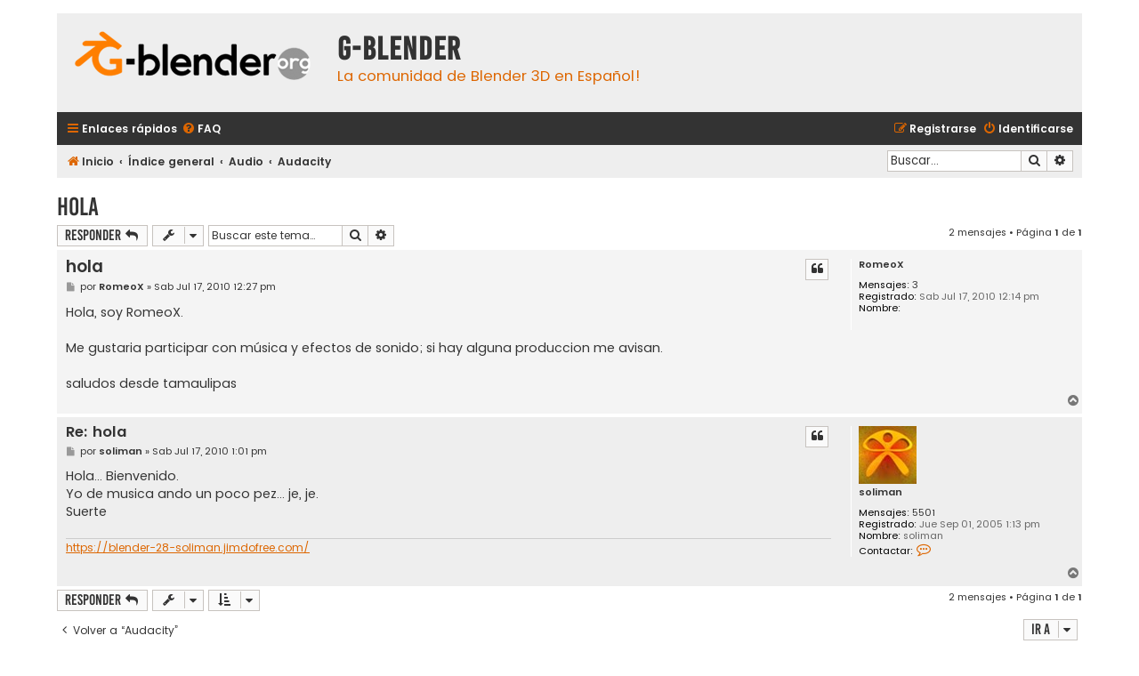

--- FILE ---
content_type: text/html; charset=UTF-8
request_url: https://foro.g-blender.org/viewtopic.php?f=14&t=3298&sid=9fa8bc700145af42d5ebbff3b9e1109d
body_size: 7145
content:
<!DOCTYPE html>
<html dir="ltr" lang="es">
<head>
<meta charset="utf-8" />
<meta http-equiv="X-UA-Compatible" content="IE=edge">
<meta name="viewport" content="width=device-width, initial-scale=1" />

<title>hola - G-Blender</title>

	<link rel="alternate" type="application/atom+xml" title="Feed - G-Blender" href="/app.php/feed?sid=f092323d3ee2da37f1dc66153385c916">			<link rel="alternate" type="application/atom+xml" title="Feed - Nuevos Temas" href="/app.php/feed/topics?sid=f092323d3ee2da37f1dc66153385c916">		<link rel="alternate" type="application/atom+xml" title="Feed - Foro - Audacity" href="/app.php/feed/forum/14?sid=f092323d3ee2da37f1dc66153385c916">	<link rel="alternate" type="application/atom+xml" title="Feed - Tema - hola" href="/app.php/feed/topic/3298?sid=f092323d3ee2da37f1dc66153385c916">	
	<link rel="canonical" href="https://foro.g-blender.org/viewtopic.php?t=3298">

<!--
	phpBB style name: Flat Style
	Based on style:   prosilver (this is the default phpBB3 style)
	Original author:  Tom Beddard ( http://www.subBlue.com/ )
	Modified by:      Ian Bradley
-->

<link href="./assets/css/font-awesome.min.css?assets_version=3" rel="stylesheet">
<link href="./styles/flat-style/theme/stylesheet.css?assets_version=3" rel="stylesheet">
<link href="./styles/flat-style/theme/es/stylesheet.css?assets_version=3" rel="stylesheet">




<!--[if lte IE 9]>
	<link href="./styles/flat-style/theme/tweaks.css?assets_version=3" rel="stylesheet">
<![endif]-->

<script type="text/javascript">function ctSetCookie(c_name,value){document.cookie=c_name+"="+escape(value)+"; path=/";} setTimeout("ctSetCookie(\"ct_checkjs\", \"15f849f31d1383f6717673c4ba5ab3ff\");",1000);</script>




</head>
<body id="phpbb" class="nojs notouch section-viewtopic ltr ">


<div id="wrap" class="wrap">
	<a id="top" class="top-anchor" accesskey="t"></a>
	<div id="page-header">
		<div class="headerbar" role="banner">
					<div class="inner">

			<div id="site-description">
				<a id="logo" class="logo" href="https://foro.g-blender.org" title="Inicio"><span class="site_logo"></span></a>
				<div  class="site-description">
					<h1>G-Blender</h1>
					<p>La comunidad de Blender 3D en Español!</p>
					<p class="skiplink"><a href="#start_here">Obviar</a></p>
				</div>
			</div>

			</div>
					</div>
				<div class="navbar navbar-top" role="navigation">
	<div class="inner">

	<ul id="nav-main" class="nav-main linklist" role="menubar">

		<li id="quick-links" class="quick-links dropdown-container responsive-menu" data-skip-responsive="true">
			<a href="#" class="dropdown-trigger">
				<i class="icon fa-bars fa-fw" aria-hidden="true"></i><span>Enlaces rápidos</span>
			</a>
			<div class="dropdown">
				<div class="pointer"><div class="pointer-inner"></div></div>
				<ul class="dropdown-contents" role="menu">
					
											<li class="separator"></li>
																									<li>
								<a href="./search.php?search_id=unanswered&amp;sid=f092323d3ee2da37f1dc66153385c916" role="menuitem">
									<i class="icon fa-file fa-fw" aria-hidden="true"></i><span>Temas sin respuesta</span>
								</a>
							</li>
							<li>
								<a href="./search.php?search_id=active_topics&amp;sid=f092323d3ee2da37f1dc66153385c916" role="menuitem">
									<i class="icon fa-file fa-fw" aria-hidden="true"></i><span>Temas activos</span>
								</a>
							</li>
							<li class="separator"></li>
							<li>
								<a href="./search.php?sid=f092323d3ee2da37f1dc66153385c916" role="menuitem">
									<i class="icon fa-search fa-fw" aria-hidden="true"></i><span>Buscar</span>
								</a>
							</li>
					
										
										<li class="separator"></li>

									</ul>
			</div>
		</li>

				<li data-skip-responsive="true">
			<a href="/app.php/help/faq?sid=f092323d3ee2da37f1dc66153385c916" rel="help" title="Preguntas Frecuentes" role="menuitem">
				<i class="icon fa-question-circle fa-fw" aria-hidden="true"></i><span>FAQ</span>
			</a>
		</li>
						
			<li class="rightside"  data-skip-responsive="true">
			<a href="./ucp.php?mode=login&amp;sid=f092323d3ee2da37f1dc66153385c916" title="Identificarse" accesskey="x" role="menuitem">
				<i class="icon fa-power-off fa-fw" aria-hidden="true"></i><span>Identificarse</span>
			</a>
		</li>
					<li class="rightside" data-skip-responsive="true">
				<a href="./ucp.php?mode=register&amp;sid=f092323d3ee2da37f1dc66153385c916" role="menuitem">
					<i class="icon fa-pencil-square-o  fa-fw" aria-hidden="true"></i><span>Registrarse</span>
				</a>
			</li>
						</ul>
    </div>
</div>

<div class="navbar" role="navigation">
	<div class="inner">
	<ul id="nav-breadcrumbs" class="nav-breadcrumbs linklist navlinks" role="menubar">
								<li class="breadcrumbs" itemscope itemtype="http://schema.org/BreadcrumbList">
							<span class="crumb"  itemtype="http://schema.org/ListItem" itemprop="itemListElement" itemscope><a href="https://foro.g-blender.org" itemtype="https://schema.org/Thing" itemprop="item" data-navbar-reference="home"><i class="icon fa-home fa-fw" aria-hidden="true"></i><span itemprop="name">Inicio</span></a><meta itemprop="position" content="1" /></span>
										<span class="crumb"  itemtype="http://schema.org/ListItem" itemprop="itemListElement" itemscope><a href="./index.php?sid=f092323d3ee2da37f1dc66153385c916" itemtype="https://schema.org/Thing" itemprop="item" accesskey="h" data-navbar-reference="index"><span itemprop="name">Índice general</span></a><meta itemprop="position" content="2" /></span>
											<span class="crumb"  itemtype="http://schema.org/ListItem" itemprop="itemListElement" itemscope data-forum-id="33"><a href="./viewforum.php?f=33&amp;sid=f092323d3ee2da37f1dc66153385c916" itemtype="https://schema.org/Thing" itemprop="item"><span itemprop="name">Audio</span></a><meta itemprop="position" content="3" /></span>
															<span class="crumb"  itemtype="http://schema.org/ListItem" itemprop="itemListElement" itemscope data-forum-id="14"><a href="./viewforum.php?f=14&amp;sid=f092323d3ee2da37f1dc66153385c916" itemtype="https://schema.org/Thing" itemprop="item"><span itemprop="name">Audacity</span></a><meta itemprop="position" content="4" /></span>
												</li>
		
							<li id="search-box" class="rightside search-box responsive-hide" role="search">
				<form action="./search.php?sid=f092323d3ee2da37f1dc66153385c916" method="get" id="search">
				<fieldset>
					<input name="keywords" id="keywords" type="search" maxlength="128" title="Buscar palabras clave" class="inputbox search tiny" size="20" value="" placeholder="Buscar…" />
					<button class="button button-search" type="submit" title="Buscar">
						<i class="icon fa-search fa-fw" aria-hidden="true"></i><span class="sr-only">Buscar</span>
					</button>
					<a href="./search.php?sid=f092323d3ee2da37f1dc66153385c916" class="button button-search-end" title="Búsqueda avanzada">
						<i class="icon fa-cog fa-fw" aria-hidden="true"></i><span class="sr-only">Búsqueda avanzada</span>
					</a>
					<input type="hidden" name="sid" value="f092323d3ee2da37f1dc66153385c916" />

				</fieldset>
				</form>
			</li>

			<li class="rightside responsive-search">
				<a href="./search.php?sid=f092323d3ee2da37f1dc66153385c916" title="Ver opciones de búsqueda avanzada" role="menuitem">
					<i class="icon fa-search fa-fw" aria-hidden="true"></i><span class="sr-only">Buscar</span>
				</a>
			</li>
					</ul>

	</div>
</div>
	</div>

	
	<a id="start_here" class="anchor"></a>
	<div id="page-body" class="page-body" role="main">
		
		
<h2 class="topic-title"><a href="./viewtopic.php?f=14&amp;t=3298&amp;sid=f092323d3ee2da37f1dc66153385c916">hola</a></h2>
<!-- NOTE: remove the style="display: none" when you want to have the forum description on the topic body -->
<div style="display: none !important;">Preguntas y Respuestas de producción y edición de audio con el editor OpenSource Audacity.<br /></div>


<div class="action-bar bar-top">
	
			<a href="./posting.php?mode=reply&amp;f=14&amp;t=3298&amp;sid=f092323d3ee2da37f1dc66153385c916" class="button" title="Publicar una respuesta">
							<span>Responder</span> <i class="icon fa-reply fa-fw" aria-hidden="true"></i>
					</a>
	
			<div class="dropdown-container dropdown-button-control topic-tools">
		<span title="Herramientas de Tema" class="button button-secondary dropdown-trigger dropdown-select">
			<i class="icon fa-wrench fa-fw" aria-hidden="true"></i>
			<span class="caret"><i class="icon fa-sort-down fa-fw" aria-hidden="true"></i></span>
		</span>
		<div class="dropdown">
			<div class="pointer"><div class="pointer-inner"></div></div>
			<ul class="dropdown-contents">
																												<li>
					<a href="./viewtopic.php?f=14&amp;t=3298&amp;sid=f092323d3ee2da37f1dc66153385c916&amp;view=print" title="Vista para imprimir" accesskey="p">
						<i class="icon fa-print fa-fw" aria-hidden="true"></i><span>Vista para imprimir</span>
					</a>
				</li>
											</ul>
		</div>
	</div>
	
			<div class="search-box" role="search">
			<form method="get" id="topic-search" action="./search.php?sid=f092323d3ee2da37f1dc66153385c916">
			<fieldset>
				<input class="inputbox search tiny"  type="search" name="keywords" id="search_keywords" size="20" placeholder="Buscar este tema…" />
				<button class="button button-search" type="submit" title="Buscar">
					<i class="icon fa-search fa-fw" aria-hidden="true"></i><span class="sr-only">Buscar</span>
				</button>
				<a href="./search.php?sid=f092323d3ee2da37f1dc66153385c916" class="button button-search-end" title="Búsqueda avanzada">
					<i class="icon fa-cog fa-fw" aria-hidden="true"></i><span class="sr-only">Búsqueda avanzada</span>
				</a>
				<input type="hidden" name="t" value="3298" />
<input type="hidden" name="sf" value="msgonly" />
<input type="hidden" name="sid" value="f092323d3ee2da37f1dc66153385c916" />

			</fieldset>
			</form>
		</div>
	
			<div class="pagination">
			2 mensajes
							&bull; Página <strong>1</strong> de <strong>1</strong>
					</div>
		</div>




			<div id="p13776" class="post has-profile bg2">
		<div class="inner">

		<dl class="postprofile" id="profile13776">
			<dt class="no-profile-rank no-avatar">
				<div class="avatar-container">
																			</div>
								<a href="./memberlist.php?mode=viewprofile&amp;u=14324&amp;sid=f092323d3ee2da37f1dc66153385c916" class="username">RomeoX</a>							</dt>

									
		<dd class="profile-posts"><strong>Mensajes:</strong> <a href="./search.php?author_id=14324&amp;sr=posts&amp;sid=f092323d3ee2da37f1dc66153385c916">3</a></dd>		<dd class="profile-joined"><strong>Registrado:</strong> Sab Jul 17, 2010 12:14 pm</dd>		
		
											<dd class="profile-custom-field profile-nombre"><strong>Nombre:</strong> </dd>
							
						
		</dl>

		<div class="postbody">
						<div id="post_content13776">

						<h3 class="first"><a href="#p13776">hola</a></h3>

													<ul class="post-buttons">
																																									<li>
							<a href="./posting.php?mode=quote&amp;f=14&amp;p=13776&amp;sid=f092323d3ee2da37f1dc66153385c916" title="Responder citando" class="button button-icon-only">
								<i class="icon fa-quote-left fa-fw" aria-hidden="true"></i><span class="sr-only">Citar</span>
							</a>
						</li>
														</ul>
							
						<p class="author">
									<a class="unread" href="./viewtopic.php?p=13776&amp;sid=f092323d3ee2da37f1dc66153385c916#p13776" title="Mensaje">
						<i class="icon fa-file fa-fw icon-lightgray icon-md" aria-hidden="true"></i><span class="sr-only">Mensaje</span>
					</a>
								<span class="responsive-hide">por <strong><a href="./memberlist.php?mode=viewprofile&amp;u=14324&amp;sid=f092323d3ee2da37f1dc66153385c916" class="username">RomeoX</a></strong> &raquo; </span>Sab Jul 17, 2010 12:27 pm
			</p>
			
			
			
			<div class="content">Hola, soy RomeoX.<br>
<br>
Me gustaria participar con música y efectos de sonido; si hay alguna produccion me avisan.<br>
<br>
saludos desde tamaulipas</div>
			
			
			
									
									
						</div>

		</div>

				<div class="back2top">
						<a href="#top" class="top" title="Arriba">
				<i class="icon fa-chevron-circle-up fa-fw icon-gray" aria-hidden="true"></i>
				<span class="sr-only">Arriba</span>
			</a>
					</div>
		
		</div>
	</div>

	<hr class="divider" />
				<div id="p13777" class="post has-profile bg1">
		<div class="inner">

		<dl class="postprofile" id="profile13777">
			<dt class="no-profile-rank has-avatar">
				<div class="avatar-container">
																<a href="./memberlist.php?mode=viewprofile&amp;u=2701&amp;sid=f092323d3ee2da37f1dc66153385c916" class="avatar"><img class="avatar" src="./download/file.php?avatar=2701_1567099310.jpg" width="65" height="65" alt="Avatar de Usuario" /></a>														</div>
								<a href="./memberlist.php?mode=viewprofile&amp;u=2701&amp;sid=f092323d3ee2da37f1dc66153385c916" class="username">soliman</a>							</dt>

									
		<dd class="profile-posts"><strong>Mensajes:</strong> <a href="./search.php?author_id=2701&amp;sr=posts&amp;sid=f092323d3ee2da37f1dc66153385c916">5501</a></dd>		<dd class="profile-joined"><strong>Registrado:</strong> Jue Sep 01, 2005 1:13 pm</dd>		
		
											<dd class="profile-custom-field profile-nombre"><strong>Nombre:</strong> soliman</dd>
												
							<dd class="profile-contact">
				<strong>Contactar:</strong>
				<div class="dropdown-container dropdown-left">
					<a href="#" class="dropdown-trigger" title="Contactar soliman">
						<i class="icon fa-commenting-o fa-fw icon-lg" aria-hidden="true"></i><span class="sr-only">Contactar soliman</span>
					</a>
					<div class="dropdown">
						<div class="pointer"><div class="pointer-inner"></div></div>
						<div class="dropdown-contents contact-icons">
																																								<div>
																	<a href="https://blender-28-soliman.jimdofree.com/" title="Sitio web" class="last-cell">
										<span class="contact-icon phpbb_website-icon">Sitio web</span>
									</a>
																	</div>
																					</div>
					</div>
				</div>
			</dd>
				
		</dl>

		<div class="postbody">
						<div id="post_content13777">

						<h3 ><a href="#p13777">Re: hola</a></h3>

													<ul class="post-buttons">
																																									<li>
							<a href="./posting.php?mode=quote&amp;f=14&amp;p=13777&amp;sid=f092323d3ee2da37f1dc66153385c916" title="Responder citando" class="button button-icon-only">
								<i class="icon fa-quote-left fa-fw" aria-hidden="true"></i><span class="sr-only">Citar</span>
							</a>
						</li>
														</ul>
							
						<p class="author">
									<a class="unread" href="./viewtopic.php?p=13777&amp;sid=f092323d3ee2da37f1dc66153385c916#p13777" title="Mensaje">
						<i class="icon fa-file fa-fw icon-lightgray icon-md" aria-hidden="true"></i><span class="sr-only">Mensaje</span>
					</a>
								<span class="responsive-hide">por <strong><a href="./memberlist.php?mode=viewprofile&amp;u=2701&amp;sid=f092323d3ee2da37f1dc66153385c916" class="username">soliman</a></strong> &raquo; </span>Sab Jul 17, 2010 1:01 pm
			</p>
			
			
			
			<div class="content">Hola... Bienvenido.<br>
Yo de musica ando un poco pez... je, je.<br>
Suerte</div>
			
			
			
									
									<div id="sig13777" class="signature"><a href="https://blender-28-soliman.jimdofree.com/" class="postlink">https://blender-28-soliman.jimdofree.com/</a></div>
						</div>

		</div>

				<div class="back2top">
						<a href="#top" class="top" title="Arriba">
				<i class="icon fa-chevron-circle-up fa-fw icon-gray" aria-hidden="true"></i>
				<span class="sr-only">Arriba</span>
			</a>
					</div>
		
		</div>
	</div>

	<hr class="divider" />
	

	<div class="action-bar bar-bottom">
	
			<a href="./posting.php?mode=reply&amp;f=14&amp;t=3298&amp;sid=f092323d3ee2da37f1dc66153385c916" class="button" title="Publicar una respuesta">
							<span>Responder</span> <i class="icon fa-reply fa-fw" aria-hidden="true"></i>
					</a>
		
		<div class="dropdown-container dropdown-button-control topic-tools">
		<span title="Herramientas de Tema" class="button button-secondary dropdown-trigger dropdown-select">
			<i class="icon fa-wrench fa-fw" aria-hidden="true"></i>
			<span class="caret"><i class="icon fa-sort-down fa-fw" aria-hidden="true"></i></span>
		</span>
		<div class="dropdown">
			<div class="pointer"><div class="pointer-inner"></div></div>
			<ul class="dropdown-contents">
																												<li>
					<a href="./viewtopic.php?f=14&amp;t=3298&amp;sid=f092323d3ee2da37f1dc66153385c916&amp;view=print" title="Vista para imprimir" accesskey="p">
						<i class="icon fa-print fa-fw" aria-hidden="true"></i><span>Vista para imprimir</span>
					</a>
				</li>
											</ul>
		</div>
	</div>

			<form method="post" action="./viewtopic.php?f=14&amp;t=3298&amp;sid=f092323d3ee2da37f1dc66153385c916">
		<div class="dropdown-container dropdown-container-left dropdown-button-control sort-tools">
	<span title="Opciones de ordenar y mostrar" class="button button-secondary dropdown-trigger dropdown-select">
		<i class="icon fa-sort-amount-asc fa-fw" aria-hidden="true"></i>
		<span class="caret"><i class="icon fa-sort-down fa-fw" aria-hidden="true"></i></span>
	</span>
	<div class="dropdown hidden">
		<div class="pointer"><div class="pointer-inner"></div></div>
		<div class="dropdown-contents">
			<fieldset class="display-options">
							<label>Mostrar: <select name="st" id="st"><option value="0" selected="selected">Todos los mensajes</option><option value="1">1 día</option><option value="7">7 días</option><option value="14">2 semanas</option><option value="30">1 mes</option><option value="90">3 meses</option><option value="180">6 meses</option><option value="365">1 año</option></select></label>
								<label>Ordenar por: <select name="sk" id="sk"><option value="a">Autor</option><option value="t" selected="selected">Fecha publicación</option><option value="s">Asunto</option></select></label>
				<label>Dirección: <select name="sd" id="sd"><option value="a" selected="selected">Ascendente</option><option value="d">Descendente</option></select></label>
								<hr class="dashed" />
				<input type="submit" class="button2" name="sort" value="Ir" />
						</fieldset>
		</div>
	</div>
</div>
		</form>
	
	
	
			<div class="pagination">
			2 mensajes
							&bull; Página <strong>1</strong> de <strong>1</strong>
					</div>
	</div>


<div class="action-bar actions-jump">
		<p class="jumpbox-return">
		<a href="./viewforum.php?f=14&amp;sid=f092323d3ee2da37f1dc66153385c916" class="left-box arrow-left" accesskey="r">
			<i class="icon fa-angle-left fa-fw icon-black" aria-hidden="true"></i><span>Volver a  “Audacity”</span>
		</a>
	</p>
	
		<div class="jumpbox dropdown-container dropdown-container-right dropdown-up dropdown-left dropdown-button-control" id="jumpbox">
			<span title="Ir a" class="button button-secondary dropdown-trigger dropdown-select">
				<span>Ir a</span>
				<span class="caret"><i class="icon fa-sort-down fa-fw" aria-hidden="true"></i></span>
			</span>
		<div class="dropdown">
			<div class="pointer"><div class="pointer-inner"></div></div>
			<ul class="dropdown-contents">
																				<li><a href="./viewforum.php?f=34&amp;sid=f092323d3ee2da37f1dc66153385c916" class="jumpbox-cat-link"> <span> Blender 3D</span></a></li>
																<li><a href="./viewforum.php?f=35&amp;sid=f092323d3ee2da37f1dc66153385c916" class="jumpbox-sub-link"><span class="spacer"></span> <span>&#8627; &nbsp; Blender General</span></a></li>
																<li><a href="./viewforum.php?f=36&amp;sid=f092323d3ee2da37f1dc66153385c916" class="jumpbox-sub-link"><span class="spacer"></span> <span>&#8627; &nbsp; Animación 3D con Blender</span></a></li>
																<li><a href="./viewforum.php?f=37&amp;sid=f092323d3ee2da37f1dc66153385c916" class="jumpbox-sub-link"><span class="spacer"></span> <span>&#8627; &nbsp; Blender 3D para Game engine</span></a></li>
																<li><a href="./viewforum.php?f=38&amp;sid=f092323d3ee2da37f1dc66153385c916" class="jumpbox-sub-link"><span class="spacer"></span> <span>&#8627; &nbsp; Python, Plugins y Add-ons</span></a></li>
																<li><a href="./viewforum.php?f=39&amp;sid=f092323d3ee2da37f1dc66153385c916" class="jumpbox-sub-link"><span class="spacer"></span> <span>&#8627; &nbsp; Motores de render</span></a></li>
																<li><a href="./viewforum.php?f=40&amp;sid=f092323d3ee2da37f1dc66153385c916" class="jumpbox-sub-link"><span class="spacer"></span> <span>&#8627; &nbsp; Trabajos en progreso</span></a></li>
																<li><a href="./viewforum.php?f=41&amp;sid=f092323d3ee2da37f1dc66153385c916" class="jumpbox-sub-link"><span class="spacer"></span> <span>&#8627; &nbsp; Modelado y texturizado con Blender</span></a></li>
																<li><a href="./viewforum.php?f=43&amp;sid=f092323d3ee2da37f1dc66153385c916" class="jumpbox-sub-link"><span class="spacer"></span> <span>&#8627; &nbsp; Primeros pasos con Blender 3D</span></a></li>
																<li><a href="./viewforum.php?f=45&amp;sid=f092323d3ee2da37f1dc66153385c916" class="jumpbox-sub-link"><span class="spacer"></span> <span>&#8627; &nbsp; Fotogrametría</span></a></li>
																<li><a href="./viewforum.php?f=46&amp;sid=f092323d3ee2da37f1dc66153385c916" class="jumpbox-sub-link"><span class="spacer"></span> <span>&#8627; &nbsp; Impresión 3D</span></a></li>
																<li><a href="./viewforum.php?f=47&amp;sid=f092323d3ee2da37f1dc66153385c916" class="jumpbox-sub-link"><span class="spacer"></span> <span>&#8627; &nbsp; Edición de video, green screen, motion tracking y VFX</span></a></li>
																<li><a href="./viewforum.php?f=48&amp;sid=f092323d3ee2da37f1dc66153385c916" class="jumpbox-sub-link"><span class="spacer"></span> <span>&#8627; &nbsp; Geometry Nodes</span></a></li>
																<li><a href="./viewforum.php?f=49&amp;sid=f092323d3ee2da37f1dc66153385c916" class="jumpbox-sub-link"><span class="spacer"></span> <span>&#8627; &nbsp; Animación 2D</span></a></li>
																<li><a href="./viewforum.php?f=27&amp;sid=f092323d3ee2da37f1dc66153385c916" class="jumpbox-cat-link"> <span> Blender 3D Legacy</span></a></li>
																<li><a href="./viewforum.php?f=1&amp;sid=f092323d3ee2da37f1dc66153385c916" class="jumpbox-sub-link"><span class="spacer"></span> <span>&#8627; &nbsp; Blender General</span></a></li>
																<li><a href="./viewforum.php?f=2&amp;sid=f092323d3ee2da37f1dc66153385c916" class="jumpbox-sub-link"><span class="spacer"></span> <span>&#8627; &nbsp; Animación 3D con Blender</span></a></li>
																<li><a href="./viewforum.php?f=3&amp;sid=f092323d3ee2da37f1dc66153385c916" class="jumpbox-sub-link"><span class="spacer"></span> <span>&#8627; &nbsp; Blender Game Engine y 3D interactivo</span></a></li>
																<li><a href="./viewforum.php?f=4&amp;sid=f092323d3ee2da37f1dc66153385c916" class="jumpbox-sub-link"><span class="spacer"></span> <span>&#8627; &nbsp; Python y Plugins</span></a></li>
																<li><a href="./viewforum.php?f=5&amp;sid=f092323d3ee2da37f1dc66153385c916" class="jumpbox-sub-link"><span class="spacer"></span> <span>&#8627; &nbsp; Render con Blender, Yafaray, Cycles etc.</span></a></li>
																<li><a href="./viewforum.php?f=9&amp;sid=f092323d3ee2da37f1dc66153385c916" class="jumpbox-sub-link"><span class="spacer"></span> <span>&#8627; &nbsp; Trabajos en progreso</span></a></li>
																<li><a href="./viewforum.php?f=15&amp;sid=f092323d3ee2da37f1dc66153385c916" class="jumpbox-sub-link"><span class="spacer"></span> <span>&#8627; &nbsp; Modelado y Texturizado con Blender</span></a></li>
																<li><a href="./viewforum.php?f=19&amp;sid=f092323d3ee2da37f1dc66153385c916" class="jumpbox-sub-link"><span class="spacer"></span> <span>&#8627; &nbsp; Arquitectura e Infografía</span></a></li>
																<li><a href="./viewforum.php?f=20&amp;sid=f092323d3ee2da37f1dc66153385c916" class="jumpbox-sub-link"><span class="spacer"></span> <span>&#8627; &nbsp; Primeros pasos con Blender 3D</span></a></li>
																<li><a href="./viewforum.php?f=23&amp;sid=f092323d3ee2da37f1dc66153385c916" class="jumpbox-sub-link"><span class="spacer"></span> <span>&#8627; &nbsp; Realidad Aumentada con Blender 3D</span></a></li>
																<li><a href="./viewforum.php?f=25&amp;sid=f092323d3ee2da37f1dc66153385c916" class="jumpbox-sub-link"><span class="spacer"></span> <span>&#8627; &nbsp; Blender 3D y Kinect</span></a></li>
																<li><a href="./viewforum.php?f=26&amp;sid=f092323d3ee2da37f1dc66153385c916" class="jumpbox-cat-link"> <span> Hardware</span></a></li>
																<li><a href="./viewforum.php?f=24&amp;sid=f092323d3ee2da37f1dc66153385c916" class="jumpbox-sub-link"><span class="spacer"></span> <span>&#8627; &nbsp; Tarjetas gráficas y GPUs</span></a></li>
																<li><a href="./viewforum.php?f=28&amp;sid=f092323d3ee2da37f1dc66153385c916" class="jumpbox-cat-link"> <span> GIMP (GNU Image Manipulation Program)</span></a></li>
																<li><a href="./viewforum.php?f=6&amp;sid=f092323d3ee2da37f1dc66153385c916" class="jumpbox-sub-link"><span class="spacer"></span> <span>&#8627; &nbsp; GIMP</span></a></li>
																<li><a href="./viewforum.php?f=30&amp;sid=f092323d3ee2da37f1dc66153385c916" class="jumpbox-cat-link"> <span> Noticias en General</span></a></li>
																<li><a href="./viewforum.php?f=8&amp;sid=f092323d3ee2da37f1dc66153385c916" class="jumpbox-sub-link"><span class="spacer"></span> <span>&#8627; &nbsp; Noticias en general</span></a></li>
																<li><a href="./viewforum.php?f=31&amp;sid=f092323d3ee2da37f1dc66153385c916" class="jumpbox-cat-link"> <span> Servicios Profesionales y Empleos</span></a></li>
																<li><a href="./viewforum.php?f=10&amp;sid=f092323d3ee2da37f1dc66153385c916" class="jumpbox-sub-link"><span class="spacer"></span> <span>&#8627; &nbsp; Estudios y personas buscando Artistas Digitales</span></a></li>
																<li><a href="./viewforum.php?f=11&amp;sid=f092323d3ee2da37f1dc66153385c916" class="jumpbox-sub-link"><span class="spacer"></span> <span>&#8627; &nbsp; Artistas Digitales Buscando Trabajo</span></a></li>
																<li><a href="./viewforum.php?f=32&amp;sid=f092323d3ee2da37f1dc66153385c916" class="jumpbox-cat-link"> <span> Retos G-Blender</span></a></li>
																<li><a href="./viewforum.php?f=18&amp;sid=f092323d3ee2da37f1dc66153385c916" class="jumpbox-sub-link"><span class="spacer"></span> <span>&#8627; &nbsp; Retos Blender</span></a></li>
																<li><a href="./viewforum.php?f=33&amp;sid=f092323d3ee2da37f1dc66153385c916" class="jumpbox-cat-link"> <span> Audio</span></a></li>
																<li><a href="./viewforum.php?f=13&amp;sid=f092323d3ee2da37f1dc66153385c916" class="jumpbox-sub-link"><span class="spacer"></span> <span>&#8627; &nbsp; Audio General</span></a></li>
																<li><a href="./viewforum.php?f=14&amp;sid=f092323d3ee2da37f1dc66153385c916" class="jumpbox-sub-link"><span class="spacer"></span> <span>&#8627; &nbsp; Audacity</span></a></li>
											</ul>
		</div>
	</div>

	</div>


			</div>


<div id="page-footer" class="page-footer" role="contentinfo">
	<div class="navbar navbar-bottom" role="navigation">
	<div class="inner">

	<ul id="nav-footer" class="nav-footer linklist" role="menubar">
		<li class="breadcrumbs">
							<span class="crumb"><a href="https://foro.g-blender.org" data-navbar-reference="home"><i class="icon fa-home fa-fw" aria-hidden="true"></i><span>Inicio</span></a></span>									<span class="crumb"><a href="./index.php?sid=f092323d3ee2da37f1dc66153385c916" data-navbar-reference="index"><span>Índice general</span></a></span>					</li>
		
				
							<li class="rightside">
				<a href="./ucp.php?mode=delete_cookies&amp;sid=f092323d3ee2da37f1dc66153385c916" data-ajax="true" data-refresh="true" role="menuitem">
					<i class="icon fa-trash fa-fw" aria-hidden="true"></i><span>Borrar cookies</span>
				</a>
			</li>
				
							<li class="rightside" data-last-responsive="true">
				<a href="./memberlist.php?mode=contactadmin&amp;sid=f092323d3ee2da37f1dc66153385c916" role="menuitem">
					<i class="icon fa-envelope fa-fw" aria-hidden="true"></i><span>Contáctanos</span>
				</a>
			</li>
			</ul>

	</div>
</div>

	<div class="copyright">
				<p class="footer-row">
			<span class="footer-copyright">Flat Style by <a href="http://iansvivarium.com">Ian Bradley</a></span>
		</p>
        <p class="footer-row">
			<span class="footer-copyright">Desarrollado por <a href="https://www.phpbb.com/">phpBB</a>&reg; Forum Software &copy; phpBB Limited</span>
		</p>
				<p class="footer-row">
			<span class="footer-copyright">Traducción al español por <a href="https://www.phpbb-es.com/">phpBB España</a></span>
		</p>
						<p class="footer-row">
			<a class="footer-link" href="./ucp.php?mode=privacy&amp;sid=f092323d3ee2da37f1dc66153385c916" title="Privacidad" role="menuitem">
				<span class="footer-link-text">Privacidad</span>
			</a>
			|
			<a class="footer-link" href="./ucp.php?mode=terms&amp;sid=f092323d3ee2da37f1dc66153385c916" title="Condiciones" role="menuitem">
				<span class="footer-link-text">Condiciones</span>
			</a>
		</p>
					</div>

	<div id="darkenwrapper" class="darkenwrapper" data-ajax-error-title="Error AJAX" data-ajax-error-text="Algo salió mal al procesar tu solicitud." data-ajax-error-text-abort="Solicitud abortada por el usuario." data-ajax-error-text-timeout="Tu solicitud ha agotado el tiempo, por favor, inténtalo de nuevo." data-ajax-error-text-parsererror="Algo salió mal con la solicitud y el servidor devuelve una respuesta no válida.">
		<div id="darken" class="darken">&nbsp;</div>
	</div>

	<div id="phpbb_alert" class="phpbb_alert" data-l-err="Error" data-l-timeout-processing-req="Tiempo de espera agotado.">
		<a href="#" class="alert_close">
			<i class="icon fa-times-circle fa-fw" aria-hidden="true"></i>
		</a>
		<h3 class="alert_title">&nbsp;</h3><p class="alert_text"></p>
	</div>
	<div id="phpbb_confirm" class="phpbb_alert">
		<a href="#" class="alert_close">
			<i class="icon fa-times-circle fa-fw" aria-hidden="true"></i>
		</a>
		<div class="alert_text"></div>
	</div>
</div>

</div>

<div>
	<a id="bottom" class="anchor" accesskey="z"></a>
	</div>

<script src="./assets/javascript/jquery.min.js?assets_version=3"></script>
<script src="./assets/javascript/core.js?assets_version=3"></script>




<script src="./styles/prosilver/template/forum_fn.js?assets_version=3"></script>
<script src="./styles/prosilver/template/ajax.js?assets_version=3"></script>



</body>
</html>
